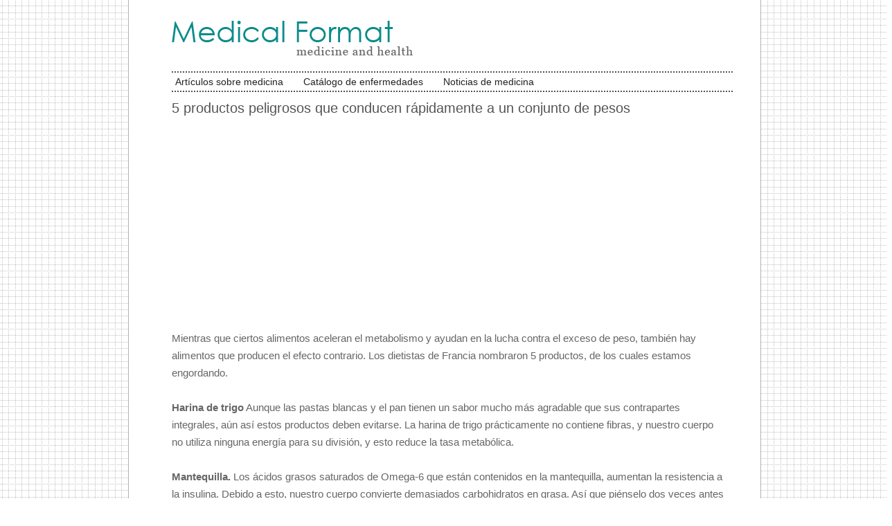

--- FILE ---
content_type: text/html; charset=utf-8
request_url: http://es.medicalformat.com/30241-5-productos-peligrosos-que-conducen-rapidamente-a-un-conjunto-de-pesos.html
body_size: 2519
content:
<!DOCTYPE html>
<html lang="es">
<head>
<meta http-equiv="Content-Type" content="text/html; charset=utf-8" />
<title>5 productos peligrosos que conducen rápidamente a un conjunto de pesos</title>
<meta name="description" content="5 productos peligrosos que conducen rápidamente a un conjunto de pesos" />
<meta name="keywords" content="" />
<meta property="og:site_name" content="Portal médico &quot;Medical Format&quot;" />
<meta property="og:type" content="article" />
<meta property="og:title" content="5 productos peligrosos que conducen rápidamente a un conjunto de pesos" />
<meta property="og:url" content="http://es.medicalformat.com/30241-5-productos-peligrosos-que-conducen-rapidamente-a-un-conjunto-de-pesos.html" />
<link rel="search" type="application/opensearchdescription+xml" href="http://es.medicalformat.com/engine/opensearch.php" title="Portal médico &quot;Medical Format&quot;" />
<script async="async" type="text/javascript" src="/engine/classes/min/index.php?charset=utf-8&amp;g=general&amp;19"></script>
<script async="async" type="text/javascript" src="/engine/classes/min/index.php?charset=utf-8&amp;f=engine/classes/masha/masha.js&amp;19"></script>
<link media="screen" href="/engine/editor/css/default.css" type="text/css" rel="stylesheet" />  
<meta http-equiv="Content-Type" content="text/html; charset=utf-8" />
<link rel="stylesheet" type="text/css" href="/templates/medicalformat/css/styles.css" />
</head>
<body>
  <div id="container">
    <div id="head">
      <a href="/" class="logo" title="Medical Format / Portal médico">Medical Format / Portal médico</a>
      <div class="clear"></div>
         
       <div class="nav">
	   <a href="/articulos-sobre-medicina/">Аrtículos sobre medicina</a>
       <a href="/enfermedades/">Сatálogo de enfermedades</a>
       <a href="/noticias-de-medicina/">Noticias de medicina</a>
	   </div>
      </div> 
    <!-- End Head -->

    <div id="content">
     
     <div id='dle-content'><h1><a href="http://es.medicalformat.com/30241-5-productos-peligrosos-que-conducen-rapidamente-a-un-conjunto-de-pesos.html">5 productos peligrosos que conducen rápidamente a un conjunto de pesos</a></h1>
<script async src="//pagead2.googlesyndication.com/pagead/js/adsbygoogle.js"></script>
<ins class="adsbygoogle"
     style="display:block; text-align:center;"
     data-ad-layout="in-article"
     data-ad-format="fluid"
     data-ad-client="ca-pub-4934458751258276"
     data-ad-slot="5335275677"></ins>
<script>
     (adsbygoogle = window.adsbygoogle || []).push({});
</script>
<div class="welcome">
<p>Mientras que ciertos alimentos aceleran el metabolismo y ayudan en la lucha contra el exceso de peso, también hay alimentos que producen el efecto contrario. Los dietistas de Francia nombraron 5 productos, de los cuales estamos engordando.<br /><br /><strong>Harina de trigo</strong> Aunque las pastas blancas y el pan tienen un sabor mucho más agradable que sus contrapartes integrales, aún así estos productos deben evitarse. La harina de trigo prácticamente no contiene fibras, y nuestro cuerpo no utiliza ninguna energía para su división, y esto reduce la tasa metabólica.<br /><br /><strong>Mantequilla. </strong> Los ácidos grasos saturados de Omega-6 que están contenidos en la mantequilla, aumentan la resistencia a la insulina. Debido a esto, nuestro cuerpo convierte demasiados carbohidratos en grasa. Así que piénselo dos veces antes de extender la mantequilla sobre el pan.<br /><br /><strong>Bebidas carbonatadas. </strong> Contiene una gran cantidad de jarabe de azúcar, que se encuentra en las bebidas carbonatadas, ralentiza significativamente el metabolismo. El jarabe con fructosa de maíz tiene un efecto aún más traumático en los procesos metabólicos en el cuerpo.<br /><br /><b>Candy.</b> Los dulces causan un salto brusco en los niveles de azúcar en la sangre, son rápidamente absorbidos por el cuerpo. También desacelera la tasa metabólica. Sweetheads puede usar chocolate negro para satisfacer sus ansias de dulces sin afectar los niveles de azúcar en la sangre.<br /><br /><strong>Bebidas alcohólicas</strong> Un par de vasos de Martini ya reducen la capacidad del cuerpo para quemar grasa. Esto se debe al hecho de que el alcohol que usamos es utilizado por el cuerpo como fuente de energía, en lugar de carbohidratos, que se almacenan como grasa. </p>
<script async src="//pagead2.googlesyndication.com/pagead/js/adsbygoogle.js"></script>
<!-- medicalformat.com - 728x90 -->
<ins class="adsbygoogle"
     style="display:inline-block;width:728px;height:90px"
     data-ad-client="ca-pub-4934458751258276"
     data-ad-slot="6586021205"></ins>
<script>
(adsbygoogle = window.adsbygoogle || []).push({});
    </script>
</div>
<br /><br />
<div class="bas"><p></p></div></div>
    </div>
    <div class="clear"></div>
    <div class="empty"></div>

     <div align="center"> <div id="footer">  
            <div class="basement">
              <a href="/index.php?do=feedback">Feedback</a>
        </div>  
        <div class="bas">
          © 2017 <a href="/">Portal médico "Medical Format"</a><br />
          <br />
         La información contenida en este documento NO debe usarse como un sustituto del consejo de un médico debidamente calificado y autorizado u otro proveedor de atención médica. La información proporcionada aquí es solo para fines educativos e informativos. Consulte a un médico si sospecha que está enfermo.</div>
    </div> </div>  
<script defer src="https://static.cloudflareinsights.com/beacon.min.js/vcd15cbe7772f49c399c6a5babf22c1241717689176015" integrity="sha512-ZpsOmlRQV6y907TI0dKBHq9Md29nnaEIPlkf84rnaERnq6zvWvPUqr2ft8M1aS28oN72PdrCzSjY4U6VaAw1EQ==" data-cf-beacon='{"version":"2024.11.0","token":"5c6e2c939b9a48e4a701f9b5ef2076b5","r":1,"server_timing":{"name":{"cfCacheStatus":true,"cfEdge":true,"cfExtPri":true,"cfL4":true,"cfOrigin":true,"cfSpeedBrain":true},"location_startswith":null}}' crossorigin="anonymous"></script>
</body>
</html> 

--- FILE ---
content_type: text/html; charset=utf-8
request_url: https://www.google.com/recaptcha/api2/aframe
body_size: 259
content:
<!DOCTYPE HTML><html><head><meta http-equiv="content-type" content="text/html; charset=UTF-8"></head><body><script nonce="PtUb94_BwSGCvVq19Wociw">/** Anti-fraud and anti-abuse applications only. See google.com/recaptcha */ try{var clients={'sodar':'https://pagead2.googlesyndication.com/pagead/sodar?'};window.addEventListener("message",function(a){try{if(a.source===window.parent){var b=JSON.parse(a.data);var c=clients[b['id']];if(c){var d=document.createElement('img');d.src=c+b['params']+'&rc='+(localStorage.getItem("rc::a")?sessionStorage.getItem("rc::b"):"");window.document.body.appendChild(d);sessionStorage.setItem("rc::e",parseInt(sessionStorage.getItem("rc::e")||0)+1);localStorage.setItem("rc::h",'1764296347788');}}}catch(b){}});window.parent.postMessage("_grecaptcha_ready", "*");}catch(b){}</script></body></html>

--- FILE ---
content_type: text/css
request_url: http://es.medicalformat.com/templates/medicalformat/css/styles.css
body_size: 1415
content:
html, body
{
  background: url(../css/backgroundtile.png) fixed top;
  width: 100%;
  height: 100%;
}

.margin
{
  margin-bottom: 10px;
}



h1, h2, h3, h4, h5, h6
{  
  font-family: helvetica, Arial;
  color: #555;  
  font-weight: normal;
}

h1, .h1 { font-size: 20px; }
h2, .h2 { font-size: 19px; }
h3, .h3 { font-size: 18px; }
h4, .h4 { font-size: 17px; }
h5, .h5 { font-size: 16px; }

h1 a, h2 a, h3 a, h4 a, h5 a
{  
  color: #555;
  text-decoration: none;
}

h1 a:hover, h2 a:hover, h3 a:hover, h4 a:hover, h5 a:hover{  
  color: #7d7d7b;    
}

.meta 
{
  color: #b0b0ad;
  font-size: 11px;
  font-family: helvetica, sans-serif;
  font-style: italic;      
}

.meta a
{
  color: #000;      
}

.meta a:hover
{
  color: #b0b0ad;     
}

#container
{
  position: relative;
  width: 925px;
  margin: 0 auto; 
  padding-top: 20px;
  min-height: 100%;    
}

.clear
{
 clear: both;
}

.empty 
{
  height-top: 70px;
 }
 
#head
{
  width: 800px;
  margin: 0 auto;
  height: auto;
}

  
#head .logo
{
  height: 0;
  width: 0;
  padding-left: 350px;
  padding-top: 55px;
  background: url(../css/logo.png);
  overflow: hidden;
  display: block;
  margin: 0px 0px 20px 0px;
  float: left;
}

.nav
{
  width: 800px;
  padding: 5px;
  color: #454444;
  font-family: arial;
  font-size: 14px;
  float: left;
  border-top: 2px dotted #525252;
  border-bottom: 2px dotted #525252;
  margin-bottom: 12px;
}

.nav a
{
  color: #222;
  text-decoration: none;
  margin-left: 0px;
  margin-right: 25px;
}

.nav a:hover
{
color: #777;  
}

.nav  a:active
 {
color: #DC7C00;  
} 
 
#content
{
  position: relative; 
  font-family: arial;
  font-size: 15px;
  color: #666;  
  width: 800px;
  margin: 25px auto;
  height: auto; 
}

#content p
{
  color: #666;   
  line-height: 25px;
  margin-bottom: 20px;
}

#content .welcome
{
  width: 800px;
  border-bottom: 1px dotted #525252;
  padding: 0px 0px 1px 0px;
}
 
.welcome img 
{
   margin:  0px 0px 0px 0px; 
   border: none; 
} 

#content .welcome p a
{
  color: #106ab6;
  text-decoration: none;
}

#content .welcome p a:hover
{
  color: #6688aa; 
  border-bottom: 1px dotted;
  text-decoration: none;
}

#content .work
{
  width: 800px;
  border-bottom: 1px dotted #525252; 
  padding: 0px 20px 0px 0px; 
  margin: 20px 0px 0px 0px;
}

.work img 
{
   margin:  0px 15px 10px 0px; 
   border: none; 
}

#content .work p a
{
  background: #e2e2e2;
  color: #424242;
  text-decoration: none;
}

#content .work p a:hover
{
  text-decoration: underline;
}

#footer 
{
  position: relative;
  width: 800px;
  font-family: arial;
  text-align: center; 
  margin-top: 0px;
}

.basement
{
  height: auto; 
  font-size: 14px;
  color: #333;
  line-height: 30px; 
  border-top: 1px dotted #525252;
  border-bottom: 1px dotted #525252;
    
}

.basement a
{
  color: #777;
  text-decoration: none;
  margin-left: 7px;
  margin-right: 7px;
}

.basement a:hover
{
color: #222;  
}

.bas
{
  
  font-size: 12px;
  color: #333;
  margin: 15px 0px 15px 0px;
}

.bas a
{
  color: #777;
  text-decoration: none;
} 

.bas a:hover
{
  color: #222;
} 

.navigation {
  color:#666; 
  border:0px;
} 

.navigation a:link,
.navigation a:visited,
.navigation a:hover,
.navigation a:active {
  text-decoration:none;
  color: #636363;
  background:# 4682b4;
  border:1px solid #E6E6E6;
  padding:3px 6px;
  font-size:11px
}
  
.navigation a:hover {
  background:#6688aa;
  color:#FFFFFF;
  border-color:#E6E6E6;
} 

.classname {
  -moz-box-shadow:inset 0px 1px 0px 0px #ffffff;
  -webkit-box-shadow:inset 0px 1px 0px 0px #ffffff;
  box-shadow:inset 0px 1px 0px 0px #ffffff;
  background:-webkit-gradient( linear, left top, left bottom, color-stop(0.05, #ededed), color-stop(1, #dfdfdf) );
  background:-moz-linear-gradient( center top, #ededed 5%, #dfdfdf 100% );
  filter:progid:DXImageTransform.Microsoft.gradient(startColorstr='#ededed', endColorstr='#dfdfdf');
  background-color:#ededed;
  -moz-border-radius:6px;
  -webkit-border-radius:6px;
  border-radius:6px;
  border:1px solid #dcdcdc;
  display:inline-block;
  color:#777777;
  font-family:arial;
  font-size:15px;
  padding:6px 24px;
  text-decoration:none;
  text-shadow:1px 1px 0px #ffffff;
}.classname:hover {
  background:-webkit-gradient( linear, left top, left bottom, color-stop(0.05, #dfdfdf), color-stop(1, #ededed) );
  background:-moz-linear-gradient( center top, #dfdfdf 5%, #ededed 100% );
  filter:progid:DXImageTransform.Microsoft.gradient(startColorstr='#dfdfdf', endColorstr='#ededed');
  background-color:#dfdfdf;
}.classname:active {
  position:relative;
  top:1px;
}
/* This imageless css button was generated by CSSButtonGenerator.com */
